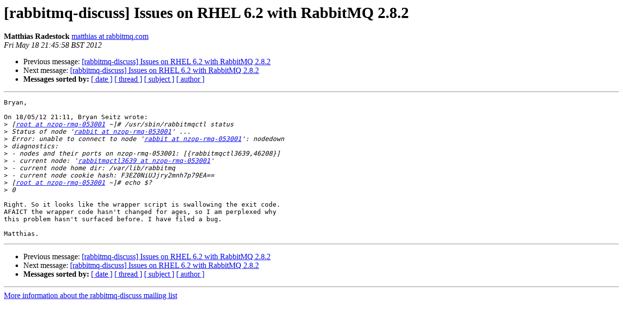

--- FILE ---
content_type: text/html; charset=utf-8
request_url: http://lists.rabbitmq.com/pipermail/rabbitmq-discuss/2012-May/020163.html
body_size: 1182
content:
<!DOCTYPE HTML PUBLIC "-//W3C//DTD HTML 3.2//EN">
<HTML>
 <HEAD>
   <TITLE> [rabbitmq-discuss] Issues on RHEL 6.2 with RabbitMQ 2.8.2
   </TITLE>
   <LINK REL="Index" HREF="index.html" >
   <LINK REL="made" HREF="mailto:rabbitmq-discuss%40lists.rabbitmq.com?Subject=Re%3A%20%5Brabbitmq-discuss%5D%20Issues%20on%20RHEL%206.2%20with%20RabbitMQ%202.8.2&In-Reply-To=%3C4FB6B506.5050209%40rabbitmq.com%3E">
   <META NAME="robots" CONTENT="index,nofollow">
   <META http-equiv="Content-Type" content="text/html; charset=us-ascii">
   <LINK REL="Previous"  HREF="020162.html">
   <LINK REL="Next"  HREF="020164.html">
 </HEAD>
 <BODY BGCOLOR="#ffffff">
   <H1>[rabbitmq-discuss] Issues on RHEL 6.2 with RabbitMQ 2.8.2</H1>
    <B>Matthias Radestock</B> 
    <A HREF="mailto:rabbitmq-discuss%40lists.rabbitmq.com?Subject=Re%3A%20%5Brabbitmq-discuss%5D%20Issues%20on%20RHEL%206.2%20with%20RabbitMQ%202.8.2&In-Reply-To=%3C4FB6B506.5050209%40rabbitmq.com%3E"
       TITLE="[rabbitmq-discuss] Issues on RHEL 6.2 with RabbitMQ 2.8.2">matthias at rabbitmq.com
       </A><BR>
    <I>Fri May 18 21:45:58 BST 2012</I>
    <P><UL>
        <LI>Previous message: <A HREF="020162.html">[rabbitmq-discuss] Issues on RHEL 6.2 with RabbitMQ 2.8.2
</A></li>
        <LI>Next message: <A HREF="020164.html">[rabbitmq-discuss] Issues on RHEL 6.2 with RabbitMQ 2.8.2
</A></li>
         <LI> <B>Messages sorted by:</B> 
              <a href="date.html#20163">[ date ]</a>
              <a href="thread.html#20163">[ thread ]</a>
              <a href="subject.html#20163">[ subject ]</a>
              <a href="author.html#20163">[ author ]</a>
         </LI>
       </UL>
    <HR>  
<!--beginarticle-->
<PRE>Bryan,

On 18/05/12 21:11, Bryan Seitz wrote:
&gt;<i> [<A HREF="https://lists.rabbitmq.com/cgi-bin/mailman/listinfo/rabbitmq-discuss">root at nzop-rmq-053001</A> ~]# /usr/sbin/rabbitmqctl status
</I>&gt;<i> Status of node '<A HREF="https://lists.rabbitmq.com/cgi-bin/mailman/listinfo/rabbitmq-discuss">rabbit at nzop-rmq-053001</A>' ...
</I>&gt;<i> Error: unable to connect to node '<A HREF="https://lists.rabbitmq.com/cgi-bin/mailman/listinfo/rabbitmq-discuss">rabbit at nzop-rmq-053001</A>': nodedown
</I>&gt;<i> diagnostics:
</I>&gt;<i> - nodes and their ports on nzop-rmq-053001: [{rabbitmqctl3639,46208}]
</I>&gt;<i> - current node: '<A HREF="https://lists.rabbitmq.com/cgi-bin/mailman/listinfo/rabbitmq-discuss">rabbitmqctl3639 at nzop-rmq-053001</A>'
</I>&gt;<i> - current node home dir: /var/lib/rabbitmq
</I>&gt;<i> - current node cookie hash: F3EZ0NiUJjry2mnh7p79EA==
</I>&gt;<i> [<A HREF="https://lists.rabbitmq.com/cgi-bin/mailman/listinfo/rabbitmq-discuss">root at nzop-rmq-053001</A> ~]# echo $?
</I>&gt;<i> 0
</I>
Right. So it looks like the wrapper script is swallowing the exit code. 
AFAICT the wrapper code hasn't changed for ages, so I am perplexed why 
this problem hasn't surfaced before. I have filed a bug.

Matthias.
</PRE>





















<!--endarticle-->
    <HR>
    <P><UL>
        <!--threads-->
	<LI>Previous message: <A HREF="020162.html">[rabbitmq-discuss] Issues on RHEL 6.2 with RabbitMQ 2.8.2
</A></li>
	<LI>Next message: <A HREF="020164.html">[rabbitmq-discuss] Issues on RHEL 6.2 with RabbitMQ 2.8.2
</A></li>
         <LI> <B>Messages sorted by:</B> 
              <a href="date.html#20163">[ date ]</a>
              <a href="thread.html#20163">[ thread ]</a>
              <a href="subject.html#20163">[ subject ]</a>
              <a href="author.html#20163">[ author ]</a>
         </LI>
       </UL>

<hr>
<a href="https://lists.rabbitmq.com/cgi-bin/mailman/listinfo/rabbitmq-discuss">More information about the rabbitmq-discuss
mailing list</a><br>
</body></html>
